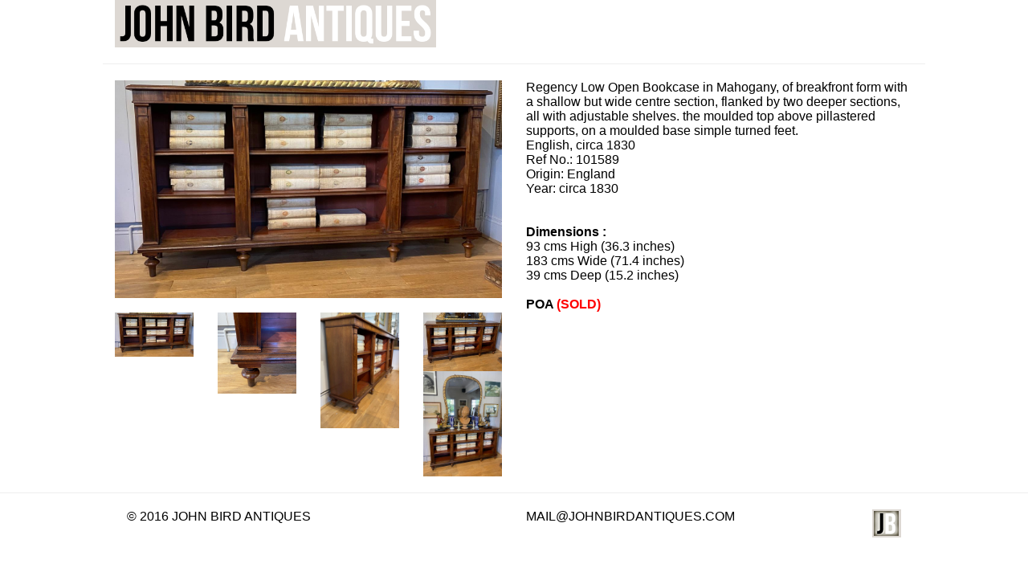

--- FILE ---
content_type: text/html; charset=UTF-8
request_url: https://www.johnbirdantiques.com/print/659/
body_size: 904
content:
<!DOCTYPE html>
<html lang="en">
<head>
<title>John Bird Antiques</title>
<meta charset="utf-8">
<meta http-equiv="X-UA-Compatible" content="IE=edge">
<meta name="viewport" content="width=device-width, initial-scale=1">
<base href="https://www.johnbirdantiques.com/" />
<meta name="robots" content="noindex, nofollow">
<link rel="stylesheet" href="css/bootstrap.css">
<script type="text/javascript" src="js/general.js"></script>
</head>
<body style="margin:0;padding:0;">
<div class="wrapper" style="width:100%">
<div class="container">
<img src="images/logo.png" width="400" alt="John Bird Antiques" title="John Bird Antiques" class="img-responsive">
  <div class="row marg0"><hr>
     <div class="col-xs-6 col-sm-6 col-md-6 col-lg-6 marg0">
							<img id="mainImage" src="productimages/regency-low-bookcase-39-P1.jpg" alt="Regency Low Bookcase" title="Regency Low Bookcase" class="img-responsive"  width="500" height="281" >
			   
    <div class="clearfix">&nbsp;</div>
    <div class="row">
						<div class="col-sm-3 col-md-3 col-lg-3 col-xs-4 prod-img">
						<img src="productimages/regency-low-bookcase-39-P1.jpg" alt="Regency Low Bookcase" title="Regency Low Bookcase"  width="300" height="169"  class="img-responsive">
				</div>
							<div class="col-sm-3 col-md-3 col-lg-3 col-xs-4 prod-img">
						<img src="productimages/regency-low-bookcase-39-P2.jpg" alt="Regency Low Bookcase" title="Regency Low Bookcase"  width="300" height="169"  class="img-responsive">
				</div>
							<div class="col-sm-3 col-md-3 col-lg-3 col-xs-4 prod-img">
						<img src="productimages/regency-low-bookcase-39-P3.jpg" alt="Regency Low Bookcase" title="Regency Low Bookcase"  width="300" height="169"  class="img-responsive">
				</div>
							<div class="col-sm-3 col-md-3 col-lg-3 col-xs-4 prod-img">
						<img src="productimages/regency-low-bookcase-39-P4.jpg" alt="Regency Low Bookcase" title="Regency Low Bookcase"  width="300" height="169"  class="img-responsive">
				</div>
							<div class="col-sm-3 col-md-3 col-lg-3 col-xs-4 prod-img">
						<img src="productimages/regency-low-bookcase-39-P5.jpg" alt="Regency Low Bookcase" title="Regency Low Bookcase"  width="300" height="169"  class="img-responsive">
				</div>
					</div>
     </div>	
     <div class="col-xs-6 col-sm-6 col-md-6 col-lg-6 left">
		<p>Regency Low Open Bookcase in Mahogany, of breakfront form with a shallow but wide centre section, flanked by two deeper sections, all with adjustable shelves. the moulded top above pillastered supports, on a moulded base simple turned feet.<br />
English, circa 1830 &nbsp;</p>
		<p>
		 Ref No.:	101589<br> 				 Origin:	England<br>		Year:	circa 1830 <br><br>		<br><strong>Dimensions : </strong><br><span itemprop="height">93 cms High (36.3 inches)</span><br /><span itemprop="width">183 cms Wide (71.4 inches)</span><br /><span itemprop="depth">39 cms Deep (15.2 inches)</span><br />				
		<br><strong>POA		 <span style='color:red'>(SOLD)</span></strong>
		</p>
	</div>   
</div>
</div><!--container ends-->
<hr>
<footer class="text-center">
  <div class="container">
    <div class="row">
 <div class="col-xs-12 col-sm-12 col-md-12 col-lg-12">
               <div class="col-xs-6 col-sm-6 col-md-6 col-lg-6 padd0 text-left paddt10">
               &copy; 2016 JOHN BIRD ANTIQUES
               </div>
               <div class="col-xs-5 col-sm-5 col-md-5 col-lg-5 padd0 text-left paddt10">
              MAIL@JOHNBIRDANTIQUES.COM
               </div>
               
                  <div class="col-xs-1 col-sm-1 col-md-1 col-lg-1 padd0 text-right">
              <img class="middle" alt="John Bird Antiques" src="images/JB-logo.png">
               </div>
       </div>
    </div>
  </div>
</footer>
</div><!--wrapper ends -->
</body>
</html>


--- FILE ---
content_type: text/javascript
request_url: https://www.johnbirdantiques.com/js/general.js
body_size: 1696
content:
function autoResizeDiv()
{           
	var divh=document.getElementById('home');
	var winheight=window.innerHeight +'px';
	var winwidth=window.innerWidth +'px';
	divh.style.display='table-cell';
	divh.style.verticalAlign = 'middle';
	divh.style.height=winheight;
	divh.style.width=winwidth;
}
window.onresize = autoResizeDiv;
autoResizeDiv();
function swapImage(str,w,h)
{ 
var img=document.getElementById("mainImage");
img.src=str;
img.width=w;
img.height=h;
}


function setlink()
{ 
var linkid=document.getElementById("mainlink");
linkid.href=document.getElementById("mainImage").src;

}
  function search() {

  if (document.formsearch.searchword.value=="" || document.formsearch.searchword.value=="search...")
  {
  		alert("Please enter search item value");
 	 	document.formsearch.searchword.value="";
		document.formsearch.searchword.focus();
	
  }
  else
  {
  document.formsearch.submit();
  }
}

function searchval() {

  if (document.formsearch.searchword.value=="" || document.formsearch.searchword.value=="Search")
  {
  		alert("Please enter search item value");
 	 	document.formsearch.searchword.value="";
		document.formsearch.searchword.focus();
	
  }
  else
  {
  document.formsearch.submit();
  }
}

function MM_swapImgRestore() { //v3.0
  var i,x,a=document.MM_sr; for(i=0;a&&i<a.length&&(x=a[i])&&x.oSrc;i++) x.src=x.oSrc;
}
function MM_preloadImages() { //v3.0
  var d=document; if(d.images){ if(!d.MM_p) d.MM_p=new Array();
    var i,j=d.MM_p.length,a=MM_preloadImages.arguments; for(i=0; i<a.length; i++)
    if (a[i].indexOf("#")!=0){ d.MM_p[j]=new Image; d.MM_p[j++].src=a[i];}}
}

 


function MM_findObj(n, d) { //v4.01
  var p,i,x;  if(!d) d=document; if((p=n.indexOf("?"))>0&&parent.frames.length) {
    d=parent.frames[n.substring(p+1)].document; n=n.substring(0,p);}
  if(!(x=d[n])&&d.all) x=d.all[n]; for (i=0;!x&&i<d.forms.length;i++) x=d.forms[i][n];
  for(i=0;!x&&d.layers&&i<d.layers.length;i++) x=MM_findObj(n,d.layers[i].document);
  if(!x && d.getElementById) x=d.getElementById(n); return x;
}

function MM_swapImage() { //v3.0
  var i,j=0,x,a=MM_swapImage.arguments; document.MM_sr=new Array; for(i=0;i<(a.length-2);i+=3)
   if ((x=MM_findObj(a[i]))!=null){document.MM_sr[j++]=x; if(!x.oSrc) x.oSrc=x.src; x.src=a[i+2];}
}

function MM_validateForm() 
{ 
  var i,p,q,nm,test,num,min,max,errors='',args=MM_validateForm.arguments;
  for (i=0; i<(args.length-2); i+=3){  test=args[i+2]; val=MM_findObj(args[i]);
 if (val){ nm=val.id;if((val=val.value)!=""){
if (test.indexOf('isEmail')!=-1){	apos=val.indexOf("@");dotpos=val.lastIndexOf(".");lastpos=val.length-1;if (apos<1 || dotpos-apos<2 || lastpos-dotpos>3 || lastpos-dotpos<2)errors+='- '+nm+' must contain an e-mail address.\n';	} 
else if(test.indexOf('isSame')!=-1){val1=MM_findObj(args[i+1]);	nm1=val1.id;if(val != val1.value)	errors+='- '+nm+' and '+nm1+'must be same \n';}
else if (test!='R'){ num = parseFloat(val); if (isNaN(val)) errors+='- '+nm+' must contain a number.\n';
if (test.indexOf('inRange') != -1){p=test.indexOf(':');min=test.substring(8,p); max=test.substring(p+1);
if (num < min || max < num)errors+='- '+nm+' must contain a number between '+min+' and '+max+'.\n';}}}else if (test.charAt(0) == 'R') 
errors += '- '+nm+' is required.\n';} }   
 if (errors) alert('The following error(s) occurred:\n'+errors);
  document.MM_returnValue = (errors == '');
}// JavaScript Document

function MM_validateForm1() 
{ 

  var i,p,q,nm,test,num,min,max,errors='',args=MM_validateForm.arguments;
  for (i=0; i<(args.length-2); i+=3){  test=args[i+2]; val=MM_findObj(args[i]);
 if (val){ nm=val.id;if((val=val.value)!=""){
if (test.indexOf('isEmail')!=-1){	p=val.indexOf('@');	if (p<1 || p==(val.length-1)) errors+='- '+nm+' must contain an e-mail address.\n';	} 
else if(test.indexOf('isSame')!=-1){val1=MM_findObj(args[i+1]);	nm1=val1.id;if(val != val1.value)	errors+='- '+nm+' and '+nm1+'must be same \n';}
else if (test!='R'){ num = parseFloat(val); if (isNaN(val)) errors+='- '+nm+' must contain a number.\n';
if (test.indexOf('inRange') != -1){p=test.indexOf(':');min=test.substring(8,p); max=test.substring(p+1);
if (num < min || max < num)errors+='- '+nm+' must contain a number between '+min+' and '+max+'.\n';}}}else if (test.charAt(0) == 'R') 
errors += '- '+nm+' is required.\n';} }  

alert(""+document.frmgallery.length);
for(i=0;i<document.frmgallery.length;++i)
{
       alert(document.frmgallery.elements[i].name);
 }

 
 if (errors) alert('The following error(s) occurred:\n'+errors);
  document.MM_returnValue = (errors == '');
}
function MM_openBrWindow(theURL,winName,features) { //v2.0
  window.open(theURL,winName,features);
}
function readURL(input,img_prev) {	
if (input.files && input.files[0]) {
var reader = new FileReader();
reader.onload = function (e) {
$('#'+img_prev) 
.attr('src', e.target.result)
.width(80);
};
reader.readAsDataURL(input.files[0]);
}
}
function hideshow(id){
		which=document.getElementById(id);
		if (which.style.display=="block")
		which.style.display="none"
		else
		which.style.display="block"
}
function iprint()
{
IF1.focus();
IF1.print();
}
function validatesearch()
{
	if (document.form1.keyword.value=="" || document.form1.keyword.value=="Search")
	{
  		alert("Please enter search item value");
 	 	document.form1.keyword.value="";
		document.form1.keyword.focus();
		return false;
	}
	else
	{
		document.form1.submit();
		return true;
	}
}
function validatesearch1()
{
	if (document.form2.keyword.value=="" || document.form2.keyword.value=="Search")
	{
  		alert("Please enter search item value..");
 	 	document.form2.keyword.value="";
		document.form2.keyword.focus();
		return false;
	}
	else
	{
		document.form2.submit();
		return true;
	}
}

var imagenames = new Array();
var imagewidth = new Array();
var imageheight = new Array();
var imgstart=0;
function prev()
{
	if(imgstart==0)
	{
		imgstart=imagenames.length;
	}
	var name=imagenames[imgstart-1];
	var height=imageheight[imgstart-1];
	var width=imagewidth[imgstart-1];
	swapImage(name,width,height);
	setlink();
	imgstart=imgstart-1;
}
function next()
{
	
	if((imagenames.length-1)==imgstart)
	{
	imgstart=-1;
	}
	var name=imagenames[imgstart+1];
	var height=imageheight[imgstart+1];
	var width=imagewidth[imgstart+1];
	swapImage(name,width,height);
	setlink();
	imgstart=imgstart+1;
}
function arrowsshow()
{
	document.getElementById("prodarrows2").style.display="block";
	document.getElementById("prodarrows1").style.display="block";
}
function arrowshide()
{
	document.getElementById("prodarrows2").style.display="none";
	document.getElementById("prodarrows1").style.display="none";
}
